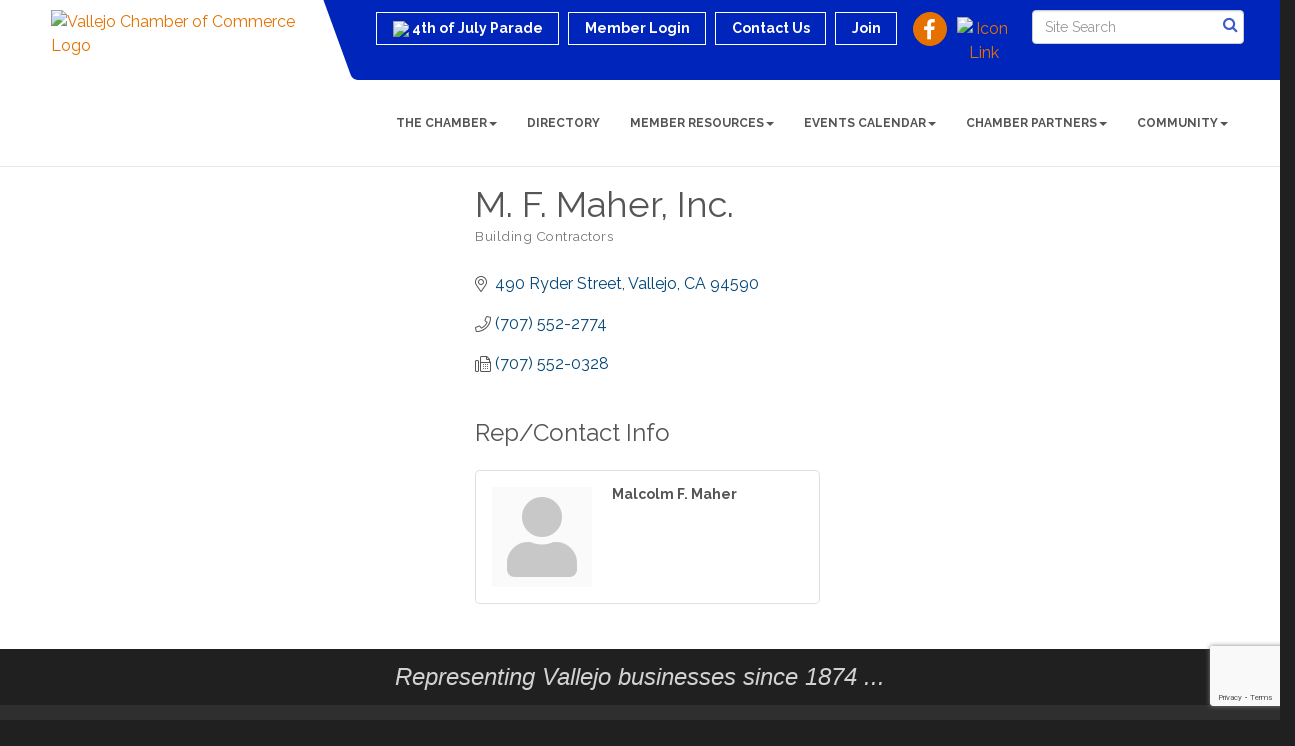

--- FILE ---
content_type: text/html; charset=utf-8
request_url: https://www.google.com/recaptcha/enterprise/anchor?ar=1&k=6LfI_T8rAAAAAMkWHrLP_GfSf3tLy9tKa839wcWa&co=aHR0cHM6Ly93d3cudmFsbGVqb2NoYW1iZXIuY29tOjQ0Mw..&hl=en&v=PoyoqOPhxBO7pBk68S4YbpHZ&size=invisible&anchor-ms=20000&execute-ms=30000&cb=fdl260uion2n
body_size: 48522
content:
<!DOCTYPE HTML><html dir="ltr" lang="en"><head><meta http-equiv="Content-Type" content="text/html; charset=UTF-8">
<meta http-equiv="X-UA-Compatible" content="IE=edge">
<title>reCAPTCHA</title>
<style type="text/css">
/* cyrillic-ext */
@font-face {
  font-family: 'Roboto';
  font-style: normal;
  font-weight: 400;
  font-stretch: 100%;
  src: url(//fonts.gstatic.com/s/roboto/v48/KFO7CnqEu92Fr1ME7kSn66aGLdTylUAMa3GUBHMdazTgWw.woff2) format('woff2');
  unicode-range: U+0460-052F, U+1C80-1C8A, U+20B4, U+2DE0-2DFF, U+A640-A69F, U+FE2E-FE2F;
}
/* cyrillic */
@font-face {
  font-family: 'Roboto';
  font-style: normal;
  font-weight: 400;
  font-stretch: 100%;
  src: url(//fonts.gstatic.com/s/roboto/v48/KFO7CnqEu92Fr1ME7kSn66aGLdTylUAMa3iUBHMdazTgWw.woff2) format('woff2');
  unicode-range: U+0301, U+0400-045F, U+0490-0491, U+04B0-04B1, U+2116;
}
/* greek-ext */
@font-face {
  font-family: 'Roboto';
  font-style: normal;
  font-weight: 400;
  font-stretch: 100%;
  src: url(//fonts.gstatic.com/s/roboto/v48/KFO7CnqEu92Fr1ME7kSn66aGLdTylUAMa3CUBHMdazTgWw.woff2) format('woff2');
  unicode-range: U+1F00-1FFF;
}
/* greek */
@font-face {
  font-family: 'Roboto';
  font-style: normal;
  font-weight: 400;
  font-stretch: 100%;
  src: url(//fonts.gstatic.com/s/roboto/v48/KFO7CnqEu92Fr1ME7kSn66aGLdTylUAMa3-UBHMdazTgWw.woff2) format('woff2');
  unicode-range: U+0370-0377, U+037A-037F, U+0384-038A, U+038C, U+038E-03A1, U+03A3-03FF;
}
/* math */
@font-face {
  font-family: 'Roboto';
  font-style: normal;
  font-weight: 400;
  font-stretch: 100%;
  src: url(//fonts.gstatic.com/s/roboto/v48/KFO7CnqEu92Fr1ME7kSn66aGLdTylUAMawCUBHMdazTgWw.woff2) format('woff2');
  unicode-range: U+0302-0303, U+0305, U+0307-0308, U+0310, U+0312, U+0315, U+031A, U+0326-0327, U+032C, U+032F-0330, U+0332-0333, U+0338, U+033A, U+0346, U+034D, U+0391-03A1, U+03A3-03A9, U+03B1-03C9, U+03D1, U+03D5-03D6, U+03F0-03F1, U+03F4-03F5, U+2016-2017, U+2034-2038, U+203C, U+2040, U+2043, U+2047, U+2050, U+2057, U+205F, U+2070-2071, U+2074-208E, U+2090-209C, U+20D0-20DC, U+20E1, U+20E5-20EF, U+2100-2112, U+2114-2115, U+2117-2121, U+2123-214F, U+2190, U+2192, U+2194-21AE, U+21B0-21E5, U+21F1-21F2, U+21F4-2211, U+2213-2214, U+2216-22FF, U+2308-230B, U+2310, U+2319, U+231C-2321, U+2336-237A, U+237C, U+2395, U+239B-23B7, U+23D0, U+23DC-23E1, U+2474-2475, U+25AF, U+25B3, U+25B7, U+25BD, U+25C1, U+25CA, U+25CC, U+25FB, U+266D-266F, U+27C0-27FF, U+2900-2AFF, U+2B0E-2B11, U+2B30-2B4C, U+2BFE, U+3030, U+FF5B, U+FF5D, U+1D400-1D7FF, U+1EE00-1EEFF;
}
/* symbols */
@font-face {
  font-family: 'Roboto';
  font-style: normal;
  font-weight: 400;
  font-stretch: 100%;
  src: url(//fonts.gstatic.com/s/roboto/v48/KFO7CnqEu92Fr1ME7kSn66aGLdTylUAMaxKUBHMdazTgWw.woff2) format('woff2');
  unicode-range: U+0001-000C, U+000E-001F, U+007F-009F, U+20DD-20E0, U+20E2-20E4, U+2150-218F, U+2190, U+2192, U+2194-2199, U+21AF, U+21E6-21F0, U+21F3, U+2218-2219, U+2299, U+22C4-22C6, U+2300-243F, U+2440-244A, U+2460-24FF, U+25A0-27BF, U+2800-28FF, U+2921-2922, U+2981, U+29BF, U+29EB, U+2B00-2BFF, U+4DC0-4DFF, U+FFF9-FFFB, U+10140-1018E, U+10190-1019C, U+101A0, U+101D0-101FD, U+102E0-102FB, U+10E60-10E7E, U+1D2C0-1D2D3, U+1D2E0-1D37F, U+1F000-1F0FF, U+1F100-1F1AD, U+1F1E6-1F1FF, U+1F30D-1F30F, U+1F315, U+1F31C, U+1F31E, U+1F320-1F32C, U+1F336, U+1F378, U+1F37D, U+1F382, U+1F393-1F39F, U+1F3A7-1F3A8, U+1F3AC-1F3AF, U+1F3C2, U+1F3C4-1F3C6, U+1F3CA-1F3CE, U+1F3D4-1F3E0, U+1F3ED, U+1F3F1-1F3F3, U+1F3F5-1F3F7, U+1F408, U+1F415, U+1F41F, U+1F426, U+1F43F, U+1F441-1F442, U+1F444, U+1F446-1F449, U+1F44C-1F44E, U+1F453, U+1F46A, U+1F47D, U+1F4A3, U+1F4B0, U+1F4B3, U+1F4B9, U+1F4BB, U+1F4BF, U+1F4C8-1F4CB, U+1F4D6, U+1F4DA, U+1F4DF, U+1F4E3-1F4E6, U+1F4EA-1F4ED, U+1F4F7, U+1F4F9-1F4FB, U+1F4FD-1F4FE, U+1F503, U+1F507-1F50B, U+1F50D, U+1F512-1F513, U+1F53E-1F54A, U+1F54F-1F5FA, U+1F610, U+1F650-1F67F, U+1F687, U+1F68D, U+1F691, U+1F694, U+1F698, U+1F6AD, U+1F6B2, U+1F6B9-1F6BA, U+1F6BC, U+1F6C6-1F6CF, U+1F6D3-1F6D7, U+1F6E0-1F6EA, U+1F6F0-1F6F3, U+1F6F7-1F6FC, U+1F700-1F7FF, U+1F800-1F80B, U+1F810-1F847, U+1F850-1F859, U+1F860-1F887, U+1F890-1F8AD, U+1F8B0-1F8BB, U+1F8C0-1F8C1, U+1F900-1F90B, U+1F93B, U+1F946, U+1F984, U+1F996, U+1F9E9, U+1FA00-1FA6F, U+1FA70-1FA7C, U+1FA80-1FA89, U+1FA8F-1FAC6, U+1FACE-1FADC, U+1FADF-1FAE9, U+1FAF0-1FAF8, U+1FB00-1FBFF;
}
/* vietnamese */
@font-face {
  font-family: 'Roboto';
  font-style: normal;
  font-weight: 400;
  font-stretch: 100%;
  src: url(//fonts.gstatic.com/s/roboto/v48/KFO7CnqEu92Fr1ME7kSn66aGLdTylUAMa3OUBHMdazTgWw.woff2) format('woff2');
  unicode-range: U+0102-0103, U+0110-0111, U+0128-0129, U+0168-0169, U+01A0-01A1, U+01AF-01B0, U+0300-0301, U+0303-0304, U+0308-0309, U+0323, U+0329, U+1EA0-1EF9, U+20AB;
}
/* latin-ext */
@font-face {
  font-family: 'Roboto';
  font-style: normal;
  font-weight: 400;
  font-stretch: 100%;
  src: url(//fonts.gstatic.com/s/roboto/v48/KFO7CnqEu92Fr1ME7kSn66aGLdTylUAMa3KUBHMdazTgWw.woff2) format('woff2');
  unicode-range: U+0100-02BA, U+02BD-02C5, U+02C7-02CC, U+02CE-02D7, U+02DD-02FF, U+0304, U+0308, U+0329, U+1D00-1DBF, U+1E00-1E9F, U+1EF2-1EFF, U+2020, U+20A0-20AB, U+20AD-20C0, U+2113, U+2C60-2C7F, U+A720-A7FF;
}
/* latin */
@font-face {
  font-family: 'Roboto';
  font-style: normal;
  font-weight: 400;
  font-stretch: 100%;
  src: url(//fonts.gstatic.com/s/roboto/v48/KFO7CnqEu92Fr1ME7kSn66aGLdTylUAMa3yUBHMdazQ.woff2) format('woff2');
  unicode-range: U+0000-00FF, U+0131, U+0152-0153, U+02BB-02BC, U+02C6, U+02DA, U+02DC, U+0304, U+0308, U+0329, U+2000-206F, U+20AC, U+2122, U+2191, U+2193, U+2212, U+2215, U+FEFF, U+FFFD;
}
/* cyrillic-ext */
@font-face {
  font-family: 'Roboto';
  font-style: normal;
  font-weight: 500;
  font-stretch: 100%;
  src: url(//fonts.gstatic.com/s/roboto/v48/KFO7CnqEu92Fr1ME7kSn66aGLdTylUAMa3GUBHMdazTgWw.woff2) format('woff2');
  unicode-range: U+0460-052F, U+1C80-1C8A, U+20B4, U+2DE0-2DFF, U+A640-A69F, U+FE2E-FE2F;
}
/* cyrillic */
@font-face {
  font-family: 'Roboto';
  font-style: normal;
  font-weight: 500;
  font-stretch: 100%;
  src: url(//fonts.gstatic.com/s/roboto/v48/KFO7CnqEu92Fr1ME7kSn66aGLdTylUAMa3iUBHMdazTgWw.woff2) format('woff2');
  unicode-range: U+0301, U+0400-045F, U+0490-0491, U+04B0-04B1, U+2116;
}
/* greek-ext */
@font-face {
  font-family: 'Roboto';
  font-style: normal;
  font-weight: 500;
  font-stretch: 100%;
  src: url(//fonts.gstatic.com/s/roboto/v48/KFO7CnqEu92Fr1ME7kSn66aGLdTylUAMa3CUBHMdazTgWw.woff2) format('woff2');
  unicode-range: U+1F00-1FFF;
}
/* greek */
@font-face {
  font-family: 'Roboto';
  font-style: normal;
  font-weight: 500;
  font-stretch: 100%;
  src: url(//fonts.gstatic.com/s/roboto/v48/KFO7CnqEu92Fr1ME7kSn66aGLdTylUAMa3-UBHMdazTgWw.woff2) format('woff2');
  unicode-range: U+0370-0377, U+037A-037F, U+0384-038A, U+038C, U+038E-03A1, U+03A3-03FF;
}
/* math */
@font-face {
  font-family: 'Roboto';
  font-style: normal;
  font-weight: 500;
  font-stretch: 100%;
  src: url(//fonts.gstatic.com/s/roboto/v48/KFO7CnqEu92Fr1ME7kSn66aGLdTylUAMawCUBHMdazTgWw.woff2) format('woff2');
  unicode-range: U+0302-0303, U+0305, U+0307-0308, U+0310, U+0312, U+0315, U+031A, U+0326-0327, U+032C, U+032F-0330, U+0332-0333, U+0338, U+033A, U+0346, U+034D, U+0391-03A1, U+03A3-03A9, U+03B1-03C9, U+03D1, U+03D5-03D6, U+03F0-03F1, U+03F4-03F5, U+2016-2017, U+2034-2038, U+203C, U+2040, U+2043, U+2047, U+2050, U+2057, U+205F, U+2070-2071, U+2074-208E, U+2090-209C, U+20D0-20DC, U+20E1, U+20E5-20EF, U+2100-2112, U+2114-2115, U+2117-2121, U+2123-214F, U+2190, U+2192, U+2194-21AE, U+21B0-21E5, U+21F1-21F2, U+21F4-2211, U+2213-2214, U+2216-22FF, U+2308-230B, U+2310, U+2319, U+231C-2321, U+2336-237A, U+237C, U+2395, U+239B-23B7, U+23D0, U+23DC-23E1, U+2474-2475, U+25AF, U+25B3, U+25B7, U+25BD, U+25C1, U+25CA, U+25CC, U+25FB, U+266D-266F, U+27C0-27FF, U+2900-2AFF, U+2B0E-2B11, U+2B30-2B4C, U+2BFE, U+3030, U+FF5B, U+FF5D, U+1D400-1D7FF, U+1EE00-1EEFF;
}
/* symbols */
@font-face {
  font-family: 'Roboto';
  font-style: normal;
  font-weight: 500;
  font-stretch: 100%;
  src: url(//fonts.gstatic.com/s/roboto/v48/KFO7CnqEu92Fr1ME7kSn66aGLdTylUAMaxKUBHMdazTgWw.woff2) format('woff2');
  unicode-range: U+0001-000C, U+000E-001F, U+007F-009F, U+20DD-20E0, U+20E2-20E4, U+2150-218F, U+2190, U+2192, U+2194-2199, U+21AF, U+21E6-21F0, U+21F3, U+2218-2219, U+2299, U+22C4-22C6, U+2300-243F, U+2440-244A, U+2460-24FF, U+25A0-27BF, U+2800-28FF, U+2921-2922, U+2981, U+29BF, U+29EB, U+2B00-2BFF, U+4DC0-4DFF, U+FFF9-FFFB, U+10140-1018E, U+10190-1019C, U+101A0, U+101D0-101FD, U+102E0-102FB, U+10E60-10E7E, U+1D2C0-1D2D3, U+1D2E0-1D37F, U+1F000-1F0FF, U+1F100-1F1AD, U+1F1E6-1F1FF, U+1F30D-1F30F, U+1F315, U+1F31C, U+1F31E, U+1F320-1F32C, U+1F336, U+1F378, U+1F37D, U+1F382, U+1F393-1F39F, U+1F3A7-1F3A8, U+1F3AC-1F3AF, U+1F3C2, U+1F3C4-1F3C6, U+1F3CA-1F3CE, U+1F3D4-1F3E0, U+1F3ED, U+1F3F1-1F3F3, U+1F3F5-1F3F7, U+1F408, U+1F415, U+1F41F, U+1F426, U+1F43F, U+1F441-1F442, U+1F444, U+1F446-1F449, U+1F44C-1F44E, U+1F453, U+1F46A, U+1F47D, U+1F4A3, U+1F4B0, U+1F4B3, U+1F4B9, U+1F4BB, U+1F4BF, U+1F4C8-1F4CB, U+1F4D6, U+1F4DA, U+1F4DF, U+1F4E3-1F4E6, U+1F4EA-1F4ED, U+1F4F7, U+1F4F9-1F4FB, U+1F4FD-1F4FE, U+1F503, U+1F507-1F50B, U+1F50D, U+1F512-1F513, U+1F53E-1F54A, U+1F54F-1F5FA, U+1F610, U+1F650-1F67F, U+1F687, U+1F68D, U+1F691, U+1F694, U+1F698, U+1F6AD, U+1F6B2, U+1F6B9-1F6BA, U+1F6BC, U+1F6C6-1F6CF, U+1F6D3-1F6D7, U+1F6E0-1F6EA, U+1F6F0-1F6F3, U+1F6F7-1F6FC, U+1F700-1F7FF, U+1F800-1F80B, U+1F810-1F847, U+1F850-1F859, U+1F860-1F887, U+1F890-1F8AD, U+1F8B0-1F8BB, U+1F8C0-1F8C1, U+1F900-1F90B, U+1F93B, U+1F946, U+1F984, U+1F996, U+1F9E9, U+1FA00-1FA6F, U+1FA70-1FA7C, U+1FA80-1FA89, U+1FA8F-1FAC6, U+1FACE-1FADC, U+1FADF-1FAE9, U+1FAF0-1FAF8, U+1FB00-1FBFF;
}
/* vietnamese */
@font-face {
  font-family: 'Roboto';
  font-style: normal;
  font-weight: 500;
  font-stretch: 100%;
  src: url(//fonts.gstatic.com/s/roboto/v48/KFO7CnqEu92Fr1ME7kSn66aGLdTylUAMa3OUBHMdazTgWw.woff2) format('woff2');
  unicode-range: U+0102-0103, U+0110-0111, U+0128-0129, U+0168-0169, U+01A0-01A1, U+01AF-01B0, U+0300-0301, U+0303-0304, U+0308-0309, U+0323, U+0329, U+1EA0-1EF9, U+20AB;
}
/* latin-ext */
@font-face {
  font-family: 'Roboto';
  font-style: normal;
  font-weight: 500;
  font-stretch: 100%;
  src: url(//fonts.gstatic.com/s/roboto/v48/KFO7CnqEu92Fr1ME7kSn66aGLdTylUAMa3KUBHMdazTgWw.woff2) format('woff2');
  unicode-range: U+0100-02BA, U+02BD-02C5, U+02C7-02CC, U+02CE-02D7, U+02DD-02FF, U+0304, U+0308, U+0329, U+1D00-1DBF, U+1E00-1E9F, U+1EF2-1EFF, U+2020, U+20A0-20AB, U+20AD-20C0, U+2113, U+2C60-2C7F, U+A720-A7FF;
}
/* latin */
@font-face {
  font-family: 'Roboto';
  font-style: normal;
  font-weight: 500;
  font-stretch: 100%;
  src: url(//fonts.gstatic.com/s/roboto/v48/KFO7CnqEu92Fr1ME7kSn66aGLdTylUAMa3yUBHMdazQ.woff2) format('woff2');
  unicode-range: U+0000-00FF, U+0131, U+0152-0153, U+02BB-02BC, U+02C6, U+02DA, U+02DC, U+0304, U+0308, U+0329, U+2000-206F, U+20AC, U+2122, U+2191, U+2193, U+2212, U+2215, U+FEFF, U+FFFD;
}
/* cyrillic-ext */
@font-face {
  font-family: 'Roboto';
  font-style: normal;
  font-weight: 900;
  font-stretch: 100%;
  src: url(//fonts.gstatic.com/s/roboto/v48/KFO7CnqEu92Fr1ME7kSn66aGLdTylUAMa3GUBHMdazTgWw.woff2) format('woff2');
  unicode-range: U+0460-052F, U+1C80-1C8A, U+20B4, U+2DE0-2DFF, U+A640-A69F, U+FE2E-FE2F;
}
/* cyrillic */
@font-face {
  font-family: 'Roboto';
  font-style: normal;
  font-weight: 900;
  font-stretch: 100%;
  src: url(//fonts.gstatic.com/s/roboto/v48/KFO7CnqEu92Fr1ME7kSn66aGLdTylUAMa3iUBHMdazTgWw.woff2) format('woff2');
  unicode-range: U+0301, U+0400-045F, U+0490-0491, U+04B0-04B1, U+2116;
}
/* greek-ext */
@font-face {
  font-family: 'Roboto';
  font-style: normal;
  font-weight: 900;
  font-stretch: 100%;
  src: url(//fonts.gstatic.com/s/roboto/v48/KFO7CnqEu92Fr1ME7kSn66aGLdTylUAMa3CUBHMdazTgWw.woff2) format('woff2');
  unicode-range: U+1F00-1FFF;
}
/* greek */
@font-face {
  font-family: 'Roboto';
  font-style: normal;
  font-weight: 900;
  font-stretch: 100%;
  src: url(//fonts.gstatic.com/s/roboto/v48/KFO7CnqEu92Fr1ME7kSn66aGLdTylUAMa3-UBHMdazTgWw.woff2) format('woff2');
  unicode-range: U+0370-0377, U+037A-037F, U+0384-038A, U+038C, U+038E-03A1, U+03A3-03FF;
}
/* math */
@font-face {
  font-family: 'Roboto';
  font-style: normal;
  font-weight: 900;
  font-stretch: 100%;
  src: url(//fonts.gstatic.com/s/roboto/v48/KFO7CnqEu92Fr1ME7kSn66aGLdTylUAMawCUBHMdazTgWw.woff2) format('woff2');
  unicode-range: U+0302-0303, U+0305, U+0307-0308, U+0310, U+0312, U+0315, U+031A, U+0326-0327, U+032C, U+032F-0330, U+0332-0333, U+0338, U+033A, U+0346, U+034D, U+0391-03A1, U+03A3-03A9, U+03B1-03C9, U+03D1, U+03D5-03D6, U+03F0-03F1, U+03F4-03F5, U+2016-2017, U+2034-2038, U+203C, U+2040, U+2043, U+2047, U+2050, U+2057, U+205F, U+2070-2071, U+2074-208E, U+2090-209C, U+20D0-20DC, U+20E1, U+20E5-20EF, U+2100-2112, U+2114-2115, U+2117-2121, U+2123-214F, U+2190, U+2192, U+2194-21AE, U+21B0-21E5, U+21F1-21F2, U+21F4-2211, U+2213-2214, U+2216-22FF, U+2308-230B, U+2310, U+2319, U+231C-2321, U+2336-237A, U+237C, U+2395, U+239B-23B7, U+23D0, U+23DC-23E1, U+2474-2475, U+25AF, U+25B3, U+25B7, U+25BD, U+25C1, U+25CA, U+25CC, U+25FB, U+266D-266F, U+27C0-27FF, U+2900-2AFF, U+2B0E-2B11, U+2B30-2B4C, U+2BFE, U+3030, U+FF5B, U+FF5D, U+1D400-1D7FF, U+1EE00-1EEFF;
}
/* symbols */
@font-face {
  font-family: 'Roboto';
  font-style: normal;
  font-weight: 900;
  font-stretch: 100%;
  src: url(//fonts.gstatic.com/s/roboto/v48/KFO7CnqEu92Fr1ME7kSn66aGLdTylUAMaxKUBHMdazTgWw.woff2) format('woff2');
  unicode-range: U+0001-000C, U+000E-001F, U+007F-009F, U+20DD-20E0, U+20E2-20E4, U+2150-218F, U+2190, U+2192, U+2194-2199, U+21AF, U+21E6-21F0, U+21F3, U+2218-2219, U+2299, U+22C4-22C6, U+2300-243F, U+2440-244A, U+2460-24FF, U+25A0-27BF, U+2800-28FF, U+2921-2922, U+2981, U+29BF, U+29EB, U+2B00-2BFF, U+4DC0-4DFF, U+FFF9-FFFB, U+10140-1018E, U+10190-1019C, U+101A0, U+101D0-101FD, U+102E0-102FB, U+10E60-10E7E, U+1D2C0-1D2D3, U+1D2E0-1D37F, U+1F000-1F0FF, U+1F100-1F1AD, U+1F1E6-1F1FF, U+1F30D-1F30F, U+1F315, U+1F31C, U+1F31E, U+1F320-1F32C, U+1F336, U+1F378, U+1F37D, U+1F382, U+1F393-1F39F, U+1F3A7-1F3A8, U+1F3AC-1F3AF, U+1F3C2, U+1F3C4-1F3C6, U+1F3CA-1F3CE, U+1F3D4-1F3E0, U+1F3ED, U+1F3F1-1F3F3, U+1F3F5-1F3F7, U+1F408, U+1F415, U+1F41F, U+1F426, U+1F43F, U+1F441-1F442, U+1F444, U+1F446-1F449, U+1F44C-1F44E, U+1F453, U+1F46A, U+1F47D, U+1F4A3, U+1F4B0, U+1F4B3, U+1F4B9, U+1F4BB, U+1F4BF, U+1F4C8-1F4CB, U+1F4D6, U+1F4DA, U+1F4DF, U+1F4E3-1F4E6, U+1F4EA-1F4ED, U+1F4F7, U+1F4F9-1F4FB, U+1F4FD-1F4FE, U+1F503, U+1F507-1F50B, U+1F50D, U+1F512-1F513, U+1F53E-1F54A, U+1F54F-1F5FA, U+1F610, U+1F650-1F67F, U+1F687, U+1F68D, U+1F691, U+1F694, U+1F698, U+1F6AD, U+1F6B2, U+1F6B9-1F6BA, U+1F6BC, U+1F6C6-1F6CF, U+1F6D3-1F6D7, U+1F6E0-1F6EA, U+1F6F0-1F6F3, U+1F6F7-1F6FC, U+1F700-1F7FF, U+1F800-1F80B, U+1F810-1F847, U+1F850-1F859, U+1F860-1F887, U+1F890-1F8AD, U+1F8B0-1F8BB, U+1F8C0-1F8C1, U+1F900-1F90B, U+1F93B, U+1F946, U+1F984, U+1F996, U+1F9E9, U+1FA00-1FA6F, U+1FA70-1FA7C, U+1FA80-1FA89, U+1FA8F-1FAC6, U+1FACE-1FADC, U+1FADF-1FAE9, U+1FAF0-1FAF8, U+1FB00-1FBFF;
}
/* vietnamese */
@font-face {
  font-family: 'Roboto';
  font-style: normal;
  font-weight: 900;
  font-stretch: 100%;
  src: url(//fonts.gstatic.com/s/roboto/v48/KFO7CnqEu92Fr1ME7kSn66aGLdTylUAMa3OUBHMdazTgWw.woff2) format('woff2');
  unicode-range: U+0102-0103, U+0110-0111, U+0128-0129, U+0168-0169, U+01A0-01A1, U+01AF-01B0, U+0300-0301, U+0303-0304, U+0308-0309, U+0323, U+0329, U+1EA0-1EF9, U+20AB;
}
/* latin-ext */
@font-face {
  font-family: 'Roboto';
  font-style: normal;
  font-weight: 900;
  font-stretch: 100%;
  src: url(//fonts.gstatic.com/s/roboto/v48/KFO7CnqEu92Fr1ME7kSn66aGLdTylUAMa3KUBHMdazTgWw.woff2) format('woff2');
  unicode-range: U+0100-02BA, U+02BD-02C5, U+02C7-02CC, U+02CE-02D7, U+02DD-02FF, U+0304, U+0308, U+0329, U+1D00-1DBF, U+1E00-1E9F, U+1EF2-1EFF, U+2020, U+20A0-20AB, U+20AD-20C0, U+2113, U+2C60-2C7F, U+A720-A7FF;
}
/* latin */
@font-face {
  font-family: 'Roboto';
  font-style: normal;
  font-weight: 900;
  font-stretch: 100%;
  src: url(//fonts.gstatic.com/s/roboto/v48/KFO7CnqEu92Fr1ME7kSn66aGLdTylUAMa3yUBHMdazQ.woff2) format('woff2');
  unicode-range: U+0000-00FF, U+0131, U+0152-0153, U+02BB-02BC, U+02C6, U+02DA, U+02DC, U+0304, U+0308, U+0329, U+2000-206F, U+20AC, U+2122, U+2191, U+2193, U+2212, U+2215, U+FEFF, U+FFFD;
}

</style>
<link rel="stylesheet" type="text/css" href="https://www.gstatic.com/recaptcha/releases/PoyoqOPhxBO7pBk68S4YbpHZ/styles__ltr.css">
<script nonce="PGYp5IvrdnorZuPj5wOVCw" type="text/javascript">window['__recaptcha_api'] = 'https://www.google.com/recaptcha/enterprise/';</script>
<script type="text/javascript" src="https://www.gstatic.com/recaptcha/releases/PoyoqOPhxBO7pBk68S4YbpHZ/recaptcha__en.js" nonce="PGYp5IvrdnorZuPj5wOVCw">
      
    </script></head>
<body><div id="rc-anchor-alert" class="rc-anchor-alert"></div>
<input type="hidden" id="recaptcha-token" value="[base64]">
<script type="text/javascript" nonce="PGYp5IvrdnorZuPj5wOVCw">
      recaptcha.anchor.Main.init("[\x22ainput\x22,[\x22bgdata\x22,\x22\x22,\[base64]/[base64]/MjU1Ong/[base64]/[base64]/[base64]/[base64]/[base64]/[base64]/[base64]/[base64]/[base64]/[base64]/[base64]/[base64]/[base64]/[base64]/[base64]\\u003d\x22,\[base64]\\u003d\\u003d\x22,\x22bHIPC3XCsAZhPCnCjsKMFsOpwoUGw6hfw4x9w4fCkcKNwq5ow6HCuMKqw7Jcw7HDvsOgwoU9NMOvAcO9d8O0FGZ4NzDClsOjF8K6w5fDrsKOw4HCsG8RwqfCq2g0NkHCuVLDsE7CtMOhcA7ChsK3LRERw7TCusKywpdTeMKUw7IMw5Qcwq0SBzhiUsKWwqhZwo/[base64]/[base64]/CgcOAw68qQkN2PcKjIwnCnBXCoEURwrDDt8O3w5jDsjzDpyBmJgVHYsKfwqstFsOrw71RwpdDKcKPwqvDmMOvw5oWw5/CgQp/GAvCpcOXw5JBXcKZw7rDhMKDw5TCiAo/[base64]/RCDDvXPCocOTw6HDmMKndcKtwpsEwpXCo8KbwolSNcO8wofCrMKJFcKQQQPDnsOCOx/Dl0VxL8KDwqLCocOcR8Koe8KCwp7CpGvDvxrDlDDCuQ7CvsO2ax8mw7BBw5DDisK9I1zDilrCiQ4Gw5/CmMKoL8KXwrkSw5Vswo/ChMO6ScOCDm7CtsKcw7zDtw/Cl1zDp8O9wolrRMO6a3g3ccKeKcKqH8KzHGYZQsKQwpgAS1PCosK8acK/w7wEwrc9R1ZEw6tZworDpcKVWcKwwrRGw5vDhsKhwqLDvWB8XcKGwpHDk2nDgsOvwoAZwq9iwpTCgsONw6vCsQsgw6FXwq1lw7LDszfDt0RofmFzHcKBwokYQcOlwqzDtn/DpcOyw61/VMOQYSLCksKAOBAKEx8ywq1QwopAPVPDmsOocAnDjcK2GG4Qw4JGI8O2w4jCsHfCmV/CnwDDrMKYwqzClcO+TsK9ZX3DnV1gw6BLTMOTw60Bw5wUL8KGCA/[base64]/aVs+w51Dwqxkw7gNwrAXc8OIcMONw7Bfwr8KHFjDknowfcOowojCtzx4w5w0wr3DuMOwAMKpM8OcBk4mwrUgwqjCqcOaYsK/CjZ2OsOsQCDDvWfDsGHCrMKMTMOBw54BY8KLw5nDq2pDwqzCgsOZNcKCwojDolbDk05Bw70vw6Zgw6B9wqsCwqJrWMOqFcKmw5XDusK6EMKRGWLDo1IoAcOewq/CocOvwqJVSsOaGcOnwqnDusObVFBdwpTCsVPDhMKbDMOiwpPCqzrCqShpRcKyDgZNJsKZw49Jw4BHwq7CncOLbSNHw7vDniLDocK8cBxNw7vCviXDl8OXwrzDqXLCoRwhJhLDmAwYDcKqw7DClR7CtMO/[base64]/CtMOobnfCqRzDgcK4wqrCqsKeFTzCqW7DgmXCs8OSHHHDtBUrMT7Cjh4qw6vDncOtcDPDqxA3w7XCt8Kqw5XCncK1N3RmaCk9I8K5wpFWFcOUBUpRw7IBw4TCow/DssO/w58/bXlpwo5Zw4ptw5LDpT3CmcOBw4wDwpwUw7jDukxQFnvDsx7ClVIjJzcWecK4woBCasOswpTCuMKfL8OiwoTCpcO6Mxd9IQXDoMObw5Q5azLDvkMfAiwqCcO4NA7CtcKzw6oUShFVTSTDhMKbIsKtMMK0w4/DvcOQDm7Dm0bDoTcEw4XDscO2VkzClC4LR2XDgigzw5l+EMOlHA/DvxnCocKxVWAVEFrCmg0/w5AaJUYvwpNdwrw4cGrDuMO1wrXCjycJQ8KyE8KUY8OEU0MwF8KMMcKUwp0lw77CtHloFArDkBA+LMKCD2J4ZSQoH08FO07DpkLDiHHDjxsHwqEow5d1R8KsBVUvCsKVw53Co8Oow7vClFFdw7I0YsK/QMOMUmPCuH13w4l6C0HDnQDCncOUw7zCq1VzbGLDnCxmZcOdwqx8azh8XEZPT0ZGMXfDoEXCiMKxDiDDjwrDmCvCrALDs0/DvjTChxbDpcOxBMK3MmTDn8OgS2o3PhEBSiHCtzgpbANJScK5w7nCvMOJZsOTP8OXFsKpJAUjUyxjw7TCo8KzJ3hAwo/[base64]/DjBrDsMO5ejXDjBLColBlYcOFwrTDgx/ClybDl03DjUjCj3vCjxd9XmvCpcO6GsO3wobDhcOmbxZGwqPDosOFwqxtVxcIF8KswoI5C8O/w4gxw4DChsKRQnNawr7DpS8Yw6fChEZlw4lUwrl3TS7Co8Oxw5nCg8KzfxfChWDCucKSG8OzwrZlVU/DslHDu2tbP8Omw7J7SsKQFwvCn1vDqUN1w7QIBRXDjsKjwpAcwrjDr0fDmTpUc10hLMOpaAI8w4RdMsOWw4dqwqZ9dT9ww7EWw6jCn8KYOMObw7DCoQ7DsEQ+ZkLDo8KyBGhJwpHCnQ/ClsOLwrBSV3XDqMOjKH/Cm8OmGHgDd8KyV8Oew5RJWHTDsMKhw6vDtwjDs8OsWsK/[base64]/dsKCYk0VbMKMwpHCtDpxP8KBdsOfEcOGCmHCtGbDgcO7wpPCp8KnwqHDp8OdGMKqwog4ZMKlw5sIwr/[base64]/[base64]/NkxGwrFxEcOFGHAVwpDDrQPCsHJhwrBsGD/DlMKVETNnJDPCjcONwoUHIsKUw43CqMOww5vDgT8fR33CvsKJwpDDvQcNwqPDrsKwwpoDw6HDnMOnwrbCicOtTG0pwqDCoQLDo1wZwo3Cv8K1wrArFMKHw4F/CcKgwo9fA8KJwrvCusOxR8O0BsK2w47CqVzDicKxw58FSsO1PMKSfMOiw7XDvsOLNcONMBHDhjJ/w7ZTw5TCu8OZM8OeQ8OQEsKOTGg4YFDDqjrDlMOGDxpfwrQnw5XDrRBNEzDDrRAya8KYH8Odw6vDjMO3wr/Cki3CnnLDnnFxw5zCqCzCpcOXwoPDmg7DkMK6woYEw5x/w6Vdw4s0My3CkxjDuFkmw57Ch39fKcObwp0Uwp5nIMKpw4nCvsOtKsKfwpjDuS/ClBbDjAbDo8OgGAEkw7pTQ39Zwp7Dr3QRPRrCncKeCMKSO1TDmcOcYsObacKQEXXDvQfCosORNlElPcOgMsKaw6rDtyXDizYVworDgsKEWMO/woPDmFHCicODw6PDpcK6C8OYwpDDlyxlw6pULcKNw5XDqXJiRV3DrgFBw5/Ch8KjWsOFw5rDgcK0BsKlw6pCXcOvYMKZLMK1ETMIwpZ6w65vwopTwpHDl2RRwrBqTmDDm24WwqjDocOnPSk0Z1lXVy/DisO7wpDDuzFpw5o1EAx7PXBkwpB+fnQTEmIgIVfCqBBNw7TDqSjClMK+w5LCoF9THFcQwqLDrVfCiMO3w6Bjw5Zjw7fCisKCwrggVCfChsK4wox5wqxIwqDDt8K2w6/[base64]/CpcKawr3DolcaRhjDu8O7wpwBw4zCmsObw5TDg3vCrjcwH10+EMORwpduZsOEw7/[base64]/DqTLDmjfDuirCksKQw5Zkw7pnw7fDrxHDnQIfwpEBUALDrsOtMxDDtsKBIj3CksKXdcOBak/DksKuw4LDnnJ9c8OSw7DCjTlvw4dVwq7DoQ8bw7hvQzstYMO+w41cw5Blw6w0CwVKw6E1woF/[base64]/CswN4wq0ucsONwot9wrYHw7rDosOmDg/CrgnChiZPw4crO8OAw4jDh8KYUcK4w6DCrsKwwq18LinDnsK0wqPCt8OJeWrDplhTwqnDoTQAwo/CiHDCsANZfQZEX8OPNgdqRVfDgmDCqsOhwpjCi8ODV3LClE3DowgNUTbCosO1w6p9w7Nnwq9rwoAvaz7CqHLDksOEe8OsOcOveD4gw4fDuncMw6DCrXXCrsOFUMOoZVjDlMORwqrCjcKxw5UKw4nCl8ONwqTDqlNvwqxtLHXDlsKnw6vCisKCUydXO2U+woE/OMOTwqFFPcOxwoLDqMOgwpbDlcKuw5dnw6/[base64]/DssKaTXTChMOCw5xzwrTCuMKOBMO9ewXDvMOqPXh/MwAUG8OwZ3s/[base64]/wqHDp8OowqM/w59kw6QJwrTCtsKDS8O9T8O2wq5pw7rDkVrCn8KCFj1gZsOZOcKGY0BSekPCjMO9UsK/w781EsK2wp5Nwpx/wolpQ8KrwqrCq8OZw7AvYsKEe8OqYBTDg8O+worDnMKAwozCmllrPcKWwqXCmH0tw4zDi8ODJ8Oww6bChsOhEH4Nw7jChT83worCpcKcXHU6f8O9GT7DnMOSwrnDlAF8EMKeCHTDl8KYdxsIUcO4QUtNw7DDo0cFw5xLCHjDlsOwworDscOHw6vDvcO+L8OOw5/CjMOPVMOBw6LCsMKlw6DDtEglY8OMwpHCu8Opw6A9DRQqdsOfw6/DvzZXw7Bfw5DDuFV5wonDgUDCvsKhwqDDgsOBwoHCtcKYfMOOKMKjdcOqw4N4wolAw61yw7PCucO7w6cDeMK0YVHCojnCgi3CqcK/wrPChyrCjcK3KCUuWynCoRTDk8ORAcKeY0PCu8KWKVkHfcOgfX7CqsKXbcKGw5tFbT8/wqTDscO0wrbDigUvw5vDlcKZKcKZB8O+QyXDljBsGAbDvmzDqifChS1QwppzO8ORw71XFMOCT8K0HMOywpBUIT/Dm8K9w5RwEMKCwplfwqnCkEtow6fCuGpNJHcEBALCosKpw7NNwozDgMOow5cjw6nDr0Atw74CbsKFZsO8RcKpwo/CnsKsUh7Cl20Pwpt1wo4WwoUSw6V4O8Onw7nCpT5oOsO8AH7DncOfMHHDlWpkX2DDoTHDvWjDrMKYwp5MwppWLCPCqT0KwobDn8Kdw71JS8KtMk/Do2DDmsOdw5s2SsOjw5o0YMOWwqDCm8K+w4PCpsOpw55Vw4otecOnwpMKwqXDkBpIW8O1w7XCmzpCwpPDmsOdNi8Zw5NYwqHDosK1w44RfMK2w68Pw7nDtsOAOsODAsO9w4lOMCLCucKrw7REfEjDpE3CinoWwoDDvRUBwqHCu8KwLcK9F2QswqjDisKFGmLCvsKOIH/[base64]/CoWhbwoPDtsKPGRQ8P8Oww4QzM23DsArDh8KtwrVgwpHCkgfCscKaw7QPIiQGwpgEw4bChsK3QcKuwq/DqsK7w5Eew4fDmcOqwpYUJ8K6w6ALw5LDlC8iOzwyw7rDukMhw5bCrcK3PcOIwpQbGcOVcsK/[base64]/CjkdhHsOEwo7Cp8KAewnDtcKCB1cmwogDNcKTwrDDkcO+w751HmY3wqArdcOzIyjDmsKBwqEAw7zDscOTLsKUFcK4acOeRMKXw4LDpsOnwo7DoTbCrMOnecOOwrQCM3/[base64]/Dv8OTw4NMwqTCiMOJJRF5e8KfwojDtMKKZcKEw7Brw54yw5pNKsOgwrHCgcOIwpfCscOuwqIOXcOEGV3CsiJCwoQ+w4NqC8KfKzlwAwvCssK1fztTOE9Qwqsrwq7CjRXCv3ZLwoI/NcORasOMwrMXQ8KYPmQFw4HCusKOd8K/wo/DtH58M8OVw6jDgMOSey3DnsOaBMOYw7rDsMK0PsOieMO3wqjDsioqw6IQwr3DoEpNasKxFCBUw4zCnBXCi8OxfcOtb8Opw7/[base64]/Cr8O7R3HDsnctw6tZdcKqUMKMw5DDvnPCrsKxwrjCh8KvwqVuXsOGwpLCuj1tw4nDkcOzeivDjDQKQwDCjmDCqsOyw59VciDDmDXCq8OwwrxAw53Di0LDrX8hwrvDvH3CucOMBAE+JnjDgArDt8Omw6TCtsK/[base64]/WsKHNsKAwqbCjsOfKBnDt3E3w7rDuMO8wrPClcO7SxHCql3DkcOZw4EAbxnCkcO7w7rCm8K6BcKMw5onB3/[base64]/DvwHDiMOOw6XDtR15wpjDgl3CkMK1QcK3w5XClUtCw7l4AMOkw6lKJWnCgk5hQ8OswpfCssOww7XCsiRWwqQmKwfDjCPCkUrDt8OiYykzw5PClsOYw5fDucOfwrfCjsOuHTDCqsKXw7nDmlAMwqfCoWzDl8OyV8KywpDCqcKWUh/Dvx7Cp8KRKMKUwo3CuSBSw6DCu8O0w4FaB8KVNRHCrcKSQ3ZZw6XCnj9oRsO6wp93RsKaw6BPwoo5w4ZBwqtjTcO8w7zCoMKuw6nDrMKfBB7DpnbDjRLCmRkfwobCgQUce8Kiw6dsQ8K0PSB6IDpEFMKjwo/DhcKnw4nCpsKUVsOWP2RiKcKsQigjwonDj8KPw7DCvsOfwq8lw5phdcO9wrnDulrDqmtXwqJnw5d0wo3CgWk4E3JXwoh3w77Ci8KhNkA2aMKlw5sUJDNBwq9Sw4sIDlY6w5rCr1HDqk5NYsKgUD3DpMOWD1ZzEEbCs8OUwqfCtlQETcOswqTCqD1zKlnDvyrDmH8/[base64]/CgcKkOMOTRcK1wr/Cm31Swq3CgTM0JcOKDCwoIMO1w4FLwpxTw63DlMOxH3xowokAYMO6wrJ8w57DsnLCrWTDtn9lwqrDm2FRw7sNBUHCj3vDg8ORB8OVXxwnQsK7RsObbkvDji7DusKPXg/CrsOOwoTCs34SGsOiNsO2w74oasOMw5TCqhNuw4vCmcOHHBDDlxXCtcKjw5TDkgzDqmk4S8K+MCTDgVTDqcOPw4cqY8KGcDUDGsK8w6nClHHDnMK+HcKHw4zDkcKaw5g/ZijChU7DnXARwrBhwqzCk8K4wrjDpcOtw6XDgF1YesKYQVkkQkzDiEAGwqbCoU7CrU3CncKjwrFtw50lbMK0ecOiYMK8w7BBYEvDk8KMw6l0WcOGdTXCmMKSw7XDncOGVx7CuBkcTMKgw7/[base64]/wqDCmsKDw6HDlcKowpU/wo/DlDgHwo8FETNnScO4w4vDsGbCqBfCtTNLwrHCkMObHx7DvRd9VH/CjmPCgRQ4wrtmw6LDucKrw4TCrmPDtMKZwq/ChMOsw5wRLsOaPcKlIBMgKCFeScK9w6t9wp9gwrchw4ctw7JBw6h2w5bCi8OeXCdQwowxUzjDs8OEH8KUw6vDrMKeP8OLPR/DrgfDlsK0awzCusKQwpnCq8K3eMOEdMO2NMKXTxnDucK9aRRxwo92LMKOw4gtwp3CtcKpNRNHwoAfWsKDTsOkEh7DoVLDp8OrB8OHT8OtdsKaV3Niwq4xwokPwr9DYMOtw67Cs0/DssOVw5nCqcKQw5vCucKlwrrCncOQw7DDrhNCTFtNb8Okwr5EYlHCgx3CvSrCt8KDTMKtw68kVcKXIMK7DsKeUm9HAcO2NgpWHBvChAbDizJzccOEw5TDs8K0w4JBEm7DoBg4wqPChS3CsWZ/wpjChMKsPjLDpF3CjsKkdV7DskDDrsO3CsOIGMKpwozDkMODwoxzw6fDtMOYbgHDqibCj2fDjks8w5DCh2xQTy8rC8OvOsK8w6XDuMOZBcKbwpFFMcKww6DCg8KtwpbDocOjwrzDsT/DnxLCsmg6NXPDnzvDhTPCo8O+NMKeVmQaBm7CssOtNUvDiMOuwqHDvsOiJRYwwrrDrSzDvMK6w6xNw4MwFMK7PMK/VsKYFAXDpWvCl8OaO0phw4Z7wod/woLCtXNjcFE6E8Ovw6dcZCjCoMKjWsK7RsKew71Zw6HDnHfCnG/Cpw7DssKyE8KtKXRrGBFYVcOAC8OiNcOjIXY9w7HCtVfDhcOxQ8KXwr3CusOtwrhIGsK6w4fCkzbCsMKTwoHCng1pwrtfw7XDpMKRw5bCjW/DuxcnwpPCicKGw5gIwp/[base64]/Cp8OiLMKxcEPCs3ZOU8Kkwpctw4ogwqrCssOLwpvChMKQLcOSYVPDk8OXwpfCjXVMwpkPGcKCw5ZResO7EVzDnkjCsg4tEcKhUV7DnsK1wrjCjxjDugLCj8KoRUllwp7CmS7Cp2LCs3pcPcKVAsOWPV/Dn8KowqvDp8K4UTHCh3UYLsOnLMKawqVSw7DCscOcC8O5w4jCmCnCsC/[base64]/DpcOuwrbCnMKEwoHCp8KtIMKAwrl9wrQIwo9+w63CihgVwp3CoyXDvGDDlQkTScOGwoxlw7wtFMOOwqbDuMKAFR3CoDlqU1nCrcO9EsO9wp/DmzbCkn0IWcKtw7J5w5ZeHhIVw6rDhcKOQcOWfcKhwqJIw6rDr33DosO9FirDvF/CssK6w7YyO2XDlhBnwqRRwrYBNEbCscOgwrY/BE7CssKZSzbCgUoRwqDCpDzCrmbDnRU+w7zDqhTDoituAH1sw63CkiLCgcOJeRRxRcO7AUXCo8OwwrLDrinCpsK0R1NQwrFTwoURDjDDu3/CjsOAwrEbw5XCrD/Dsx9jwrXDhFpLDG1jwqERwpzCtcOOw5Amw4RbQMOca2cXARVDN1bDqMK0w6pPw5EIw5LDnsK0E8ObYMONIj7ClDLDo8O5eF4PD20Iw5gKGnrCicKLU8KswrTDrFXCisOawoLDj8KLw4zDjCHCmMKZcVPDhsKjwqfDrsKmw4fDoMOMOS/CqmDDkcOHwpTDjMKKccKWw4PCqEI+e0AAHMKsLFVCKcKrAcOrExhXwpzCnsKhdcKtYBkcw4fDkxA9wp8EWcK5w5/ChC5yw4V0U8KKw7PCt8Kfw7DCjMKnUcKeaQQXPxfDiMKow70uwpE2RXwjw7nDolPDucKsw43CjMOWwqXDg8OmwqoWHcKjYBrDpxXCgMKEwp9aMMO8K2LCknTDtMO/w4XCicKaezHDlMKqBS7DvVIVa8KTwqvDncKPwokWF0MIYQnCpcObw78ZXcO9AFTDpsK/THTCr8Otw7Q4a8KJO8KOZ8KdPMKzwpRcwqjCkFAFwrlrw4PDg1Juw7/CrDQ3wqTCsVtiG8KMwq1Yw7vCjV7CkGlMwqLCmcOFwq3Cg8OGw7dKKHx2QUvCgRZLd8KaYmPDtcKOYCcrYsOFwr4vPiY4K8Ohw4HDrgDDjcOrV8KDbcOzJ8KQw49wZHonWz8XUQ51wr7DvmYoSA1Lw6Riw7wfw5nCkRNuSH5sdXzClcKvwplETxooNsOAwpTDoD/Dq8OcNGzDgx8EFyV/w7PCoiwYw5M3QWvCg8O8wrvCjj/[base64]/Dp8OxfBDDtELDv8Oiw6/DpAHDh3zCqcOywpFLNhPCl1AzwqxCw757w5hhLcOSDBtlw77ChcKFw47CsyPChF/ClU/[base64]/DigV8XDVlwrFRw5cfw5fCi8O5wonCv8Kyw5YHWC7CrnQvw5LCgMKFWwFyw4l7w7Vww7jCtMKswrfDgMOaRGlswroPw7hJRQnDusK4w5Z1wo5ewp1bcQLDjsK8ASkGNGzChsKRCMK7wp7DtMO7LcKgw4Q/ZcKowr4Swq7Ct8KTV2MewpItw4Jdw6I/[base64]/P8KQwozDtU1/[base64]/Dm8O9EsKUw5VfTcKxw65wRGTCrD7CvSzDnVrCm8OUfi/[base64]/LFrDlcO6eMOMw7/[base64]/[base64]/Dm8K+wrrCrsOJR8K6wr/DgcKJw6R1A8KNMMKxw6U+w6dUwpNfw7VnwrPDvMKqw4fDvUokGsKqK8K+w6AWwozCpsKNw7MrQAV1w7/[base64]/ClWo/w7zCjMKvGTMCAwTDkAnCocOSw5XDjcKqwrlTI1dMworDmwDCj8KUQGZ8woPCv8Kmw7waOWcWw6zDpWHCgsKVwrYoQMKpHcKTwr/DslbDg8OAwpp8wroyGMO8w6QQS8Kxw7HCrsKjw4nCmkLDg8KQwq4RwrdWwqsrf8OPw75rwrTDkDZ2AmbDnMOiw58+SWoZw5bCv0/Dh8Kpw4UxwqPDsinDnVx6R03CgnLDk2MvK23DkyjDjcKywofCmcOUw5IEX8O8VsOgw5HCjAPCkEnCggDDjh/[base64]/Dt8O/[base64]/DrMKJw7fCmcOSMVTCrCLDilPDqXwVZ8OfNz98wqrDicOuUMODRD1TUMKzw4NJw6LDq8O5K8KlWVzDqivCjcKsb8OoM8KVw7k6w57CnG4TH8KLwrEfwp9tw5VHw6YMwqkJwofDv8O2e1DDpg5lDynCnQ/Cnx0wXSsFwos2w5jDucOywokBZ8KaN09lHsOIEcKxUMKTwrJswotMQMOcGFt8wpXCiMOPwpzDsipcSE/CjTpTNcKfLEfCtFvDv1zCqMKyZ8Oswo3CjcKRf8Ode0jCpsKVwrQ/w4wvecK/wqvDgzvCn8KLRSN0wog1wp3CnwbDsAzCtRtdwrNsF1XCosKnwpTDmsKXQcOewpPClAPDjBZdYTTCoC4MRXx6woPCvcOHKMKww7IPwqrCoFPCisKCGmbCuMKVwobCgB10w51fw7fDoV3DnsOhw7EewohoUV/DuCjClcK7w7Aww4DCu8KcwpPCjcKfDDdlwoDDvBYyAWXCicOuNsOeHMKEwrV8V8K4YMK5w78VEX5eGB1QwpPDq3PClSIMXMOFTDLDu8KyOGbClsKUD8K0w6V/[base64]/CoSzDthvCrMOmSyTClDHDncK1L8KOGiNQUU7CgXcWwqHCsMK6w4LCvsOqwrzDgxXCqUDDqnrDoRfDjcKyWsKww5AGw61/[base64]/w4LCpsO/bcOUUUIhwpVGKsOEwq9eK8KBFMOAwpQ/w6XChn8yZ8KbZMK/KG/[base64]/DssKRUmrCixAnw55WFQ1rTAZYwqrDicO5w4XCm8OQw4rDo1rCvHZEB8OcwrNpVMK3HnDCvntfwqjCmsKowqXDusOgw7LCnyzCsA3DlcOdwpklwojDiMOtdEYaaMKMw6LDtHPCkxbCswXCrcKYIAtMOH8ETm9yw6Upw6RzwqPDlcKLwqU0w4XDkm3Ctl/DkSY0GcKaAgRNK8KPEMKVwqPDnMKHbWV3w5XDnsKtwrhrw67Dj8KkRWrDlMKUYAvDrHc+woElR8KxP2Zmw70swrlAwrHCtxvChRZ8w4zDvMKow5xqAMOAwo/DusOJwrvDtXPCrD0TfSPCv8KiRDg2wp11wppcw77DiQpNC8ONSWU8Xl3CoMKQwr/Ds20SwootKxg9ASd4w6ZTF243w7dOwqkxeQdhwqbDnMK9wqjCgcKYwo1yO8OgwqPDh8KvMRvDlm/Ch8OKO8KUesOKw5vDpsKbQ0V/[base64]/CvCXDty8TesOYKCsNwpvCiSLDg8OhM8K0McOROMOhw5vCscK8w5VLKDlTw6PDrsOSw6nDscOhw4hqZcKcdcOpw6hcwqXDhiTCp8K4w4/[base64]/CviNywrtnIDXDnCNswo7DnyvCmW0UQmhdw7TCgWF0HsO1wqApwovDpiUgw6TCqRZWSMO7XsOVN8O4C8ODRWvDgA8Qw7rCtzrCkytOf8KCw5QLw4zDqMOfRsOxX33DtcOzWMONXsKow5XCtcKrcDJ1asOrw6/[base64]/w4PCscOHB1LCsMOZG8K5fMOMwrZmwp1ucMKVw6/DpMOvY8OWJC3CgxrCp8Oswq0Rwrxiw4wlw4XCgAPDqVHCnyrCoC/[base64]/w7hcZ8OhwrTCjcOFw5fCjMOnwqrDm8O1JcOiwqw5wpPCrmrDisKAdcO2QMOkSRvDhktQw5sNdcOaw7PDl2hBwqkyRsK/EzbCqcOtwoRjwqvChnImw4fCtEFUwp/Dqxolw5c8wrZsIjDCrsOcPcKyw74qwpTDqMKHw4DCljDCn8KmaMKYw4zClMKYXcKnwrvCrGjDo8OtEFzDgnkPe8OxwrrChcK9JxZhwrlYwrkxRWIfb8KSwp3CucOZw6/Cq0nCnsKDw7dvGSzDpsKVPMKdw5HCkgNKwoXDl8Oxwp4IC8Opwp4WYcKAJD/[base64]/Dvy/Co8O9wp1yw5PCrR4+woN4wqzDvy/DnQHDvMK3w6LDugPDgMKJwpbCj8OQwoEewrLDpCZnamZOwo9Zf8KjQsK5E8OJwqViSyHCuVjDqjfDrsObEG3CtsKjwoDDtH49w7PCvMK3ADvDhSVOQ8KTOzLDuntLP1RkOsK9HEUhG0nDomHDkGPDpsKnw6zDscO/[base64]/[base64]/[base64]/CnMO5w7TDlx/CkWXCtMOAwpjCu8KeRcOzwrlYDWwcd3DCklLCmFlGw6vDhsOwXw4SDsOdw4/Cmn/CtTJCwrrDp2FfV8KbD33DhzTDlMKyAsOBORXDq8O8UcK/ZcKkw5PDtn1qIijCrz4EwrhEw5rDnsK0bsOgJ8KxKMKNw5DDvcOXw4ldw6UbwqzDvVTCjkUOQm04w50Bw6nDiCNhXDkQCCF7w7UFXFJoJsOKwqbCkibCniQKScOiw4BKw6AKwqDDgcK1wpETImfDqsKxV13Ck1s9w5hewrfCscKtc8Kuw7BSwqXCtHReD8Ohw6PDuW/DiQHDnMK3w712wp03A0BZwr/[base64]/Dr8OqRRLCpyQXwo/[base64]/DucO5QFoXCMKwwpPDmcK8wrILd1d/NGpGwoHCjcKFw77DkcKMUsOzC8OFw4DDqsO4WksRwqlBw7xDDFdJwqPDuzTClAwRVcO/w7MTGXkrwqfCtcKiGXnDl2gpcRtoXsKobMKiwo7DpMOMw6gzJ8ONw7PDjMOqw7AcdF9racKQw4tJe8KQBlXCk0bDrkM9b8O2w5zDrlEfcUkGwqXDuGkXwrbDiFlobVMvB8O3fDRiw4XCqn/CjMKPZMK6w5LDgmwXwqw8czM+DRLCj8ObwoxDwpLDjsKfG3doM8KJLTvCrEnDm8KvPGVuM0XCucKGHQNdWDMrw5c9w6XCihnDsMOfW8ONSHHCrMOfDyPClsKAPyluw4/CnWfCk8OLw6DCk8Oxwoduw6jClMOJQwvCgk3DgGcwwp0awqPChhFsw6/ChR/CujhbwojDtBAeLcOxw43CnzjDshJHwpANw73CmMKxwoVqPXMrIcKdRsKNcMOTwpt6w4TCj8Ktw7VGDQs7EsK5PCQxKVYWwpbDuwzClAgWTx40wpHChx5bwqDCiCxzwrnDhT/CrcOQJ8KUXQ0ew7nChsOgwqbDksO+w7LDuMOcwrHDtsK6wrfDqWDDmWs1w65iwqLDgFvDgcKEAlMhdhYpw58MPG14wpIzJcOwGEh+bgHCoMK3w7HDuMOhwoVrw7N9wponU2DDl3TCksKfTyBPwrJSU8OoasKaw7xiQsO4woEqw6IhCWEYwrY6w6cJe8O+DVPCqj/[base64]/WUcoXsKULh/[base64]/wonCkMOPw67Dk8KVJwYnw5QaHMOfCl/Dt8Kfw4YTw5DCk8OjAsOhwqzCtTw9wqLCssOzw4V6OlZFwpHDocKgWyllXkjDpMOVwrbDrxl4d8KTwpzDuMKiwpjDs8KKdSTDqmLDlsOzCsO2wrZIWhYvUTTCuF1dwofCiHIhc8KwwovCqcOoDT5bwqB7wpnDozXCu1kPwq0/BMOkKxRZw6DChFnCtB1cIFXCuxQyWMK0MsKEwq/DoXw6wp9Yf8K+w7LDh8K1KsK3w5DDpMO6w5NFw5t+a8Kqwp7Dg8KeNwd/NMOjP8OYY8O+wrlwQlpfwpZiwo4dWB0vPADDpUNtL8KEcXEcXxkhw4xWOsKXw4fCusKeKh4tw7ZIOMKDI8OQwql9b1/[base64]/wrPDmX0vw5AfRhDCosOCwroka3JLw5liwq3ClMKuLcKoPC8SX0HCnsKFZ8OQQMOkLVIrFRPDq8KWacONw4HDiCPDukVDX1bDoyAPQXg0w6fDvxLDpzjCvGLCqsOjwpvDlsOFBMOQc8OmwpRIW21cXsK/w5TCrcKaSMOlIXg+McKBw59Awq/DjmZIw5vDvsK/wpEGwo5Tw5fCmDnDhELDmULCgMK/TcOXTxVOw5DDrHjDth8LVV/[base64]/[base64]/Cl8K9w7s6w6Zrwp9udsOKUMKCw7zDiMO3wp06C8KBw7VOwqfCrMOyMcOPwrdiw6gYaEtEPBcxw5zCk8OlW8Kfw4gvw5XCn8KzXsOywo/CsDjClzXDiTo6wpB3eMOowq7DpcKIw4XDuAXDqCg+QcKIfRhCw7jDrcKuPsOzw4dtwqBmwo/DjSTDjsORGsOxXWhKw6xvw7wTDVNMwq5zw5rCtwEuw59ZIcOHwoXCnMKnwqBJd8K9ViRzw5kzeMORw4zDuQXDt2UlAyxvwoEIwq3DisK0w4nDkcKzw7TCj8KNecOjwp3Dv0EHAcKcUMK3woRyw47DkcODX0HDk8ODHSfCksO/c8OAChhfw4/CkCLDoFnCmcKbw4rDlMKdXlZ8LMOOw71qW2JGwp7DjxlMYcKsw63ClcKAPVXDhhxmfx3CoB3DrMK8w5bCugvCisKGw6/Ck27ClTfDp0AtccOhGmUbAEPDjnwAcWohwq7CucOhCC1kbGTCicOHwoIZDiIHBTrCtMOfw5/DjcKnw4PCti3DvcOQw7fCilt/wqDDvcObwofCjsKkQGTCgsK4wo9pw4cfw4vDgMOnw70tw6d4Ii8bDcOzFnLDnGDCnMKeVcOYCsOqw4zDgsOfcMOfw6xaWMOEGU/CvSk/[base64]/DlMKnXMKsOMKAw5PDsgUjw43DrMKvICk9w7vDhQzDuHBewqdPw7HDmGx+JhHCpjLCrDs0MCLDjgHDlGbCrSnDnytZMi5+AlrDvxAAIkQ5w7JubMObdA0fZ23DrUdvwpNNWMOYV8OgRHteUMKdwrzDsUg2K8KcYcOKccOgw4wVw5p9w4/CrHkKwplKwpHDnjzCpMKIImPCsVJZwoPDg8OUw4x4wqlww7FAAcO6wqRFw6vDgljDlU9kezRfwo/CoMK0TMOlZMOWaMOSw4nCqHzCj0HCgMKvZFgOWAnDu051asKqCwZtAMKGD8KkS0oEFQQEUMKZw6Mnw4Uow6LDv8KpIsOlwpMZw4jDjWhgw7FYYMKUwpgXXTA9wpQEZcOMw5h7YcKPw6DDqcKWw44/wqZvwp5AYzsqPsOrwrghQMKrwrfDmsKpw6V3McKnNjUKwrw8QsKJw5bDrS82wqzDr2wowrcZwqjDrsKkwr/[base64]/Cu8OwK8KFS08ewpbCrcKTw4fDqMOSwoszwrzDnMOtIMKaw5/CpsOmYzYlw4XDlTbCuTjChW3CnxTCklvCpnYZcUkdwpNPwoLCskdKwrfDvMO9wqzDoMOgwqU/wrw7XsOJwpdBJXw/w7pgGMK3wqcmw7shGGImw4sFdynCkMO8JQh5wqPDsg7DvsKEwoPCiMOowqnCgcKCN8KAfMOTwrN4GBFfcznDlcKVE8Oma8KRcMKewqHDp0fCpiXDvQ1XKAwvFsK2Z3bCtTLDrg/Du8OfKMKAKMKowrNPcGrDmsKnw5/[base64]/w7bDs2PCgsOhwrHCusO+T8K+CA3DiBE9wrnDpsKcwovCkcOzAiTCpgQHwqrCg8OEw4JUIWLChyQAwrFLwr/Dk3t8NsOIHQvDrcK8w5t7LkstcMKfwpIYwozCtMOuwr99wr3DqCwpw4hdLMOTdMOowo8ew4bDk8OfwrXCuDUfPCvCuQ1rb8KRwqjDum16dMOAMcKWw77CimV1aAPDlMKHXC/Cqxx6J8Oaw4rDlcKYckHDuUDDhcKiNsOoCGDDu8Ogb8OHwpnDtEBJwrbCusOpasKWeMOSwqHCpyJgRAXDswDCpwtWwrsHw4zCn8KcBcKWVsKHwo9WAXFGwqnCtsKGwqHCocO5woEXKzxkJcOOD8OGwrNAfSMtwq11w5/[base64]/CmyfCncO0wqnDqUTDuXnDshvClcKaJFfDgxjCgRTDvDc5wrMywqFowrzDsB8kwr/Cs1VUw7HDpzrCsEfCvkXDtsOBw5puwrjCscKsMg7Dum/DnBlZKSbDqMOFwr7CpMOVMcK4w5phwrPDljgzw7/CumJcYsOUw5zCh8K7KcKRwpwxwrHDvcOtWsK9wp3DvTPCvsKVOyVYTzsuw4vCkRjDkcK2w6Vowp7Cr8Olw6PDpMKtw6kXeTgQwrVVwplzVlkRWcKvdl3DjDx/b8OwwpA8w7tTwqfCmQjCs8K8JFfDqcKNwqFWw5wRHMOew7PDqw\\u003d\\u003d\x22],null,[\x22conf\x22,null,\x226LfI_T8rAAAAAMkWHrLP_GfSf3tLy9tKa839wcWa\x22,0,null,null,null,1,[21,125,63,73,95,87,41,43,42,83,102,105,109,121],[1017145,275],0,null,null,null,null,0,null,0,null,700,1,null,0,\[base64]/76lBhnEnQkZnOKMAhnM8xEZ\x22,0,0,null,null,1,null,0,0,null,null,null,0],\x22https://www.vallejochamber.com:443\x22,null,[3,1,1],null,null,null,1,3600,[\x22https://www.google.com/intl/en/policies/privacy/\x22,\x22https://www.google.com/intl/en/policies/terms/\x22],\x22NhvCuVCs6D6GH4Y0Ql0VezXQG+gKG1PYVphf/DCDtxQ\\u003d\x22,1,0,null,1,1769104481303,0,0,[240],null,[129,180],\x22RC-6c9K7CmEbLTzvg\x22,null,null,null,null,null,\x220dAFcWeA7pK2eChtp8PvdwDfvyppXsMCwljPRNo0hjxHGkw_obHhUugzAi4WHLmk_EATqM0nXZnN5vVnAvUtI2sEzo030zak88Zg\x22,1769187281473]");
    </script></body></html>